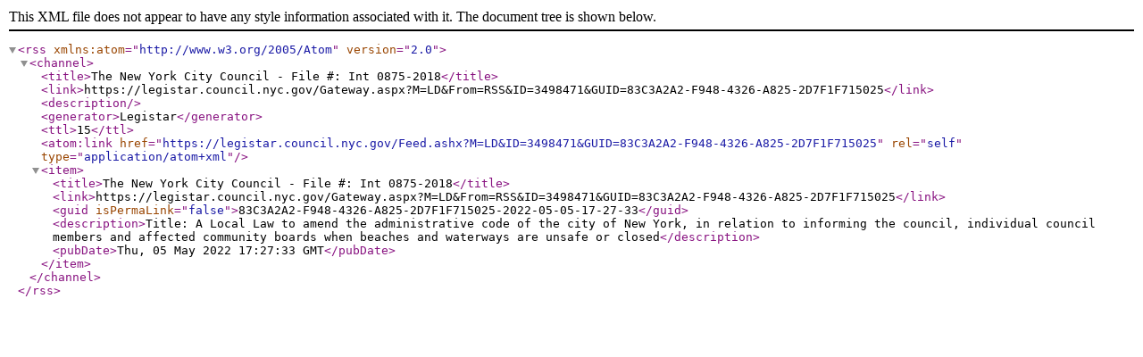

--- FILE ---
content_type: text/xml; charset=utf-8
request_url: https://legistar.council.nyc.gov/Feed.ashx?M=LD&ID=3498471&GUID=83C3A2A2-F948-4326-A825-2D7F1F715025
body_size: 751
content:
<?xml version="1.0" encoding="utf-8"?><rss version="2.0" xmlns:atom="http://www.w3.org/2005/Atom"><channel><title>The New York City Council - File #: Int 0875-2018</title><link>https://legistar.council.nyc.gov/Gateway.aspx?M=LD&amp;From=RSS&amp;ID=3498471&amp;GUID=83C3A2A2-F948-4326-A825-2D7F1F715025</link><description /><generator>Legistar</generator><ttl>15</ttl><atom:link href="https://legistar.council.nyc.gov/Feed.ashx?M=LD&amp;ID=3498471&amp;GUID=83C3A2A2-F948-4326-A825-2D7F1F715025" rel="self" type="application/atom+xml" /><item><title>The New York City Council - File #: Int 0875-2018</title><link>https://legistar.council.nyc.gov/Gateway.aspx?M=LD&amp;From=RSS&amp;ID=3498471&amp;GUID=83C3A2A2-F948-4326-A825-2D7F1F715025</link><guid isPermaLink="false">83C3A2A2-F948-4326-A825-2D7F1F715025-2022-05-05-17-27-33</guid><description>Title: A Local Law to amend the administrative code of the city of New York, in relation to informing the council, individual council members and affected community boards when beaches and waterways are unsafe or closed</description><pubDate>Thu, 05 May 2022 17:27:33 GMT</pubDate></item></channel></rss>